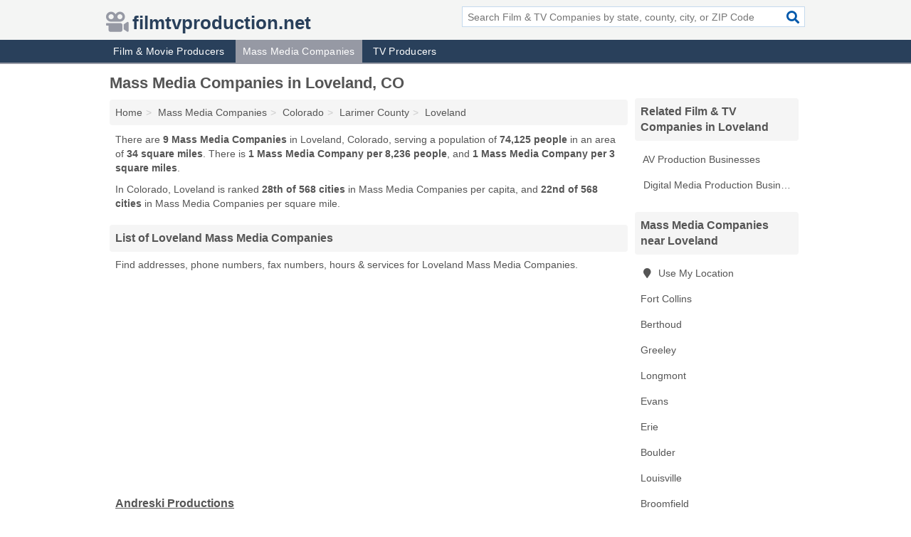

--- FILE ---
content_type: text/html; charset=utf-8
request_url: https://www.filmtvproduction.net/mass-media-companies-in-loveland-co/
body_size: 3866
content:
<!DOCTYPE html>
<html lang="en">
  <head>
    <meta charset="utf-8">
    <meta http-equiv="Content-Type" content="text/html; charset=UTF-8">
    <meta name="viewport" content="width=device-width, initial-scale=1">
    <title>Loveland Mass Media Companies (Colorado Mass Media Companies)</title>
    <link rel="canonical" href="https://www.filmtvproduction.net/mass-media-companies-in-loveland-co/">
    <meta property="og:type" content="website">
    <meta property="og:title" content="Loveland Mass Media Companies (Colorado Mass Media Companies)">
    <meta name="description" content="Looking for Mass Media Companies in Loveland, CO? Find addresses, phone numbers, fax numbers, hours & services for Loveland Mass Media Companies">
    <meta property="og:description" content="Looking for Mass Media Companies in Loveland, CO? Find addresses, phone numbers, fax numbers, hours & services for Loveland Mass Media Companies">
    <meta property="og:url" content="https://www.filmtvproduction.net/mass-media-companies-in-loveland-co/">
    <link rel="preconnect" href="//pagead2.googlesyndication.com" crossorigin>
    <link rel="preconnect" href="//www.google-analytics.com" crossorigin>
    <link rel="preconnect" href="https://googleads.g.doubleclick.net" crossorigin>
    <meta name="robots" content="index,follow">
    <meta name="msvalidate.01" content="B56B00EF5C90137DC430BCD46060CC08">
    <link rel="stylesheet" href="/template/style.min.css?415f3576ca34ff41af8fbea3babf539a0b89b4da">
<style>.fa-logo:before { content: "\f8a9"}</style>
    <script src="/template/ui.min?bc9dd65bfcc597ede4ef52a8d1a4807b08859dcd" defer></script>
    <!-- HTML5 shim and Respond.js for IE8 support of HTML5 elements and media queries -->
    <!--[if lt IE 9]>
      <script src="https://oss.maxcdn.com/html5shiv/3.7.3/html5shiv.min.js"></script>
      <script src="https://oss.maxcdn.com/respond/1.4.2/respond.min.js"></script>
    <![endif]-->
  </head>
  <body data-spy="scroll" data-target="#nav-scrollspy" data-offset="0" style="position:relative;" class="pt-place">
<nav class="navbar navbar-fixed-top hide-on-scroll">
  <div class="container columns-2 sections-9">
    <div class="row">
      <div class="n-toggle collapsed weescreen" data-toggle="collapse" data-target="#navbar, #navbar-search" aria-expanded="false" aria-controls="navbar">
        <i class="fa fa-bars fa-2x"></i>
      </div>
            <div class="navbar-logo logo-text">
        <a href="/" title="filmtvproduction.net"><i class="fa fa-logo fa-2x"></i><span>filmtvproduction.net</span></a>
              <br class="sr-only">
      </div>
      <div class="col-sm-6 collapse n-search" id="navbar-search">
       <form action="/search/" method="get">
        <div class="input-container">
         <input name="q" placeholder="Search Film & TV Companies by state, county, city, or ZIP Code" type="text">
         <button type="submit" class="fa fa-search"></button>
        </div>
       </form>
      </div>
    </div>
  </div>
  <div class="navbar-menu collapse navbar-collapse" id="navbar">
    <div class="container columns-2 sections-9">
      <div class="row">
               <ul class="nav navbar-nav">
          <li class=""><a class="" href="/film-movie-production/" title="Film & Movie Producers Near Me">Film & Movie Producers</a></li>
<li class="active"><a class="" href="/mass-media-companies/" title="Mass Media Companies Near Me">Mass Media Companies</a></li>
<li class=""><a class="" href="/tv-producers/" title="TV Producers Near Me">TV Producers</a></li>
        </ul>
             </div>
    </div>
  </div>
</nav>
<div class="container columns columns-2 sections-9">
  <div class="row">
    <div class="col-md-7">
      <h1>Mass Media Companies in Loveland, CO</h1>
<ol class="box-breadcrumbs breadcrumb" itemscope itemtype="https://schema.org/BreadcrumbList">
<li><a href="/" title="filmtvproduction.net">Home</a></li><li itemprop="itemListElement" itemscope itemtype="https://schema.org/ListItem"><a href="/mass-media-companies/" itemprop="item" title="Mass Media Companies Near Me"><span itemprop="name">Mass Media Companies</span></a><meta itemprop="position" content="1"/></li><li itemprop="itemListElement" itemscope itemtype="https://schema.org/ListItem"><a href="/mass-media-companies-in-colorado/" itemprop="item" title="Mass Media Companies in Colorado"><span itemprop="name">Colorado</span></a><meta itemprop="position" content="2"/></li><li itemprop="itemListElement" itemscope itemtype="https://schema.org/ListItem"><a href="/mass-media-companies-in-larimer-county-co/" itemprop="item" title="Mass Media Companies in Larimer County, CO"><span itemprop="name">Larimer County</span></a><meta itemprop="position" content="3"/></li><li itemprop="itemListElement" itemscope itemtype="https://schema.org/ListItem"><a href="/mass-media-companies-in-loveland-co/" itemprop="item" title="Mass Media Companies in Loveland, CO"><span itemprop="name">Loveland</span></a><meta itemprop="position" content="4"/></li>
</ol>      <p class="pad">There are <strong>9 Mass Media Companies</strong> in Loveland, Colorado, serving a population of <strong>74,125 people</strong> in an area of <strong>34 square miles</strong>. There is <strong>1 Mass Media Company per 8,236 people</strong>, and <strong>1 Mass Media Company per 3 square miles</strong>.</p>
<p class="pad">In Colorado, Loveland is ranked <strong>28th of 568 cities</strong> in Mass Media Companies per capita, and <strong>22nd of 568 cities</strong> in Mass Media Companies per square mile.</p>
            <h2 class="h2 list-group-heading">List of Loveland Mass Media Companies</h2>
<p class="pad">Find addresses, phone numbers, fax numbers, hours & services for Loveland Mass Media Companies.</p>
      <div class="advert advert-display xs s m">
        <ins class="adsbygoogle" data-ad-client="ca-pub-1696457046113804" data-ad-slot="9868517550" data-ad-format="auto" data-full-width-responsive="true"></ins>
      </div>
            <div class="listings">
<p class="condensed-listing">
 <span class="title">
   <a href="/andreski-productions-in-loveland-co-80537-6e7/" title="Andreski Productions in Loveland, Colorado" class="name">Andreski Productions</a>
  </span>
 <span class="subsidiary">
  <span class="city-state">
   1151 Eagle Drive Unit 316  </span>
  <span class="zipcode">
    <span>Loveland</span>, 
    <span>CO</span>
  </span>
 </span>
 <span class="subsidiary servicelist">AV Production, Photography</span>
</p>

<p class="condensed-listing">
 <span class="title">
   <a href="/blazen-illuminations-in-loveland-co-80538-2a5/" title="Blazen Illuminations in Loveland, Colorado" class="name">Blazen Illuminations</a>
  </span>
 <span class="subsidiary">
  <span class="city-state">
   2008 Leila Drive  </span>
  <span class="zipcode">
    <span>Loveland</span>, 
    <span>CO</span>
  </span>
 </span>
 <span class="subsidiary servicelist">AV Production</span>
</p>

<p class="condensed-listing">
 <span class="title">
   <a href="/jafe-in-loveland-co-80537-7a6/" title="Jafe in Loveland, Colorado" class="name">Jafe</a>
  </span>
 <span class="subsidiary">
  <span class="city-state">
   418 8th Street Southeast Unit C1  </span>
  <span class="zipcode">
    <span>Loveland</span>, 
    <span>CO</span>
  </span>
 </span>
 <span class="subsidiary servicelist">Digital Media Production, Photography, Web Design</span>
</p>

<p class="condensed-listing">
 <span class="title">
   <a href="/northern-colorado-wedding-dj-services-in-loveland-co-80538-7f5/" title="Northern Colorado Wedding Dj Services in Loveland, Colorado" class="name">Northern Colorado Wedding Dj Services</a>
  </span>
 <span class="subsidiary">
  <span class="city-state">
   4206 North Garfield Avenue  </span>
  <span class="zipcode">
    <span>Loveland</span>, 
    <span>CO</span>
  </span>
 </span>
 <span class="subsidiary servicelist">AV Production</span>
</p>

<p class="condensed-listing">
 <span class="title">
   <a href="/picture-me-portrait-studios-in-loveland-co-80537-3b6/" title="Picture ME Portrait Studios in Loveland, Colorado" class="name">Picture ME Portrait Studios</a>
  </span>
 <span class="subsidiary">
  <span class="city-state">
   1325 Denver Avenue  </span>
  <span class="zipcode">
    <span>Loveland</span>, 
    <span>CO</span>
  </span>
 </span>
 <span class="subsidiary servicelist">AV Production</span>
</p>

<p class="condensed-listing">
 <span class="title">
   <a href="/rocky-mountain-audio-in-loveland-co-80537-fb9/" title="Rocky Mountain Audio in Loveland, Colorado" class="name">Rocky Mountain Audio</a>
  </span>
 <span class="subsidiary">
  <span class="city-state">
   330 West 9th Street  </span>
  <span class="zipcode">
    <span>Loveland</span>, 
    <span>CO</span>
  </span>
 </span>
 <span class="subsidiary servicelist">AV Production</span>
</p>

<p class="condensed-listing">
 <span class="title">
   <a href="/sonic-technology-systems-in-loveland-co-80537-3c4/" title="Sonic Technology Systems in Loveland, Colorado" class="name">Sonic Technology Systems</a>
  </span>
 <span class="subsidiary">
  <span class="city-state">
   1268 East 6th Street # 14  </span>
  <span class="zipcode">
    <span>Loveland</span>, 
    <span>CO</span>
  </span>
 </span>
 <span class="subsidiary servicelist">AV Production</span>
</p>

<p class="condensed-listing">
 <span class="title">
   <a href="/tracey-sandra-in-loveland-co-80538-d84/" title="Tracey Sandra in Loveland, Colorado" class="name">Tracey Sandra</a>
  </span>
 <span class="subsidiary">
  <span class="city-state">
   3702 Chestnut Court  </span>
  <span class="zipcode">
    <span>Loveland</span>, 
    <span>CO</span>
  </span>
 </span>
 <span class="subsidiary servicelist">AV Production</span>
</p>

<p class="condensed-listing">
 <span class="title">
   <a href="/yeti-works-in-loveland-co-80537-382/" title="Yeti Works in Loveland, Colorado" class="name">Yeti Works</a>
  </span>
 <span class="subsidiary">
  <span class="city-state">
   1851 East 11th Street  </span>
  <span class="zipcode">
    <span>Loveland</span>, 
    <span>CO</span>
  </span>
 </span>
 <span class="subsidiary servicelist">AV Production</span>
</p>

</div><div class="pagings"></div>
      
<script>
var paging = document.paging = {"page":1,"pages":1,"pagesize":100,"pagestart":1,"pageend":9,"offset":0,"total":9,"display":[1]};
</script>
            
            <div class="advert advert-display xs s m">
        <ins class="adsbygoogle" data-ad-client="ca-pub-1696457046113804" data-ad-slot="9868517550" data-ad-format="auto" data-full-width-responsive="true"></ins>
      </div>
              
            
            
            
    </div>
    <div class="col-md-2">
              <div class="list-group">
    <h2 class="h3 list-group-heading">
      Related Film & TV Companies in Loveland    </h2>
    <ul class="list-group-items">
          <li><a href="/av-production-in-loveland-co/" title="AV Production Businesses in Loveland, CO" class="list-group-item  ">
        <span class="fa "></span>
        AV Production Businesses      </a></li>
          <li><a href="/jafe-in-loveland-co-80537-7a6/" title="Jafe in Loveland, Colorado" class="list-group-item  ">
        <span class="fa "></span>
        Digital Media Production Businesses      </a></li>
        </ul>
  </div>
            

      <div class="list-group geo-major temp-geo-condensed">
  <h2 class="h3 list-group-heading">
  Mass Media Companies near Loveland  </h2>
  <ul class="list-group-items">
  
      <li><a href="#" title="Mass Media Companies Near Me" class="list-group-item geo-local">
    <span class="fa fa-visible fa-map-marker"></span>
    Use My Location
    </a></li>
    
    <li><a href="/mass-media-companies-in-fort-collins-co/" title="Mass Media Companies in Fort Collins, CO" class="list-group-item ">
     Fort Collins    </a></li>
    <li><a href="/mass-media-companies-in-berthoud-co/" title="Mass Media Companies in Berthoud, CO" class="list-group-item ">
     Berthoud    </a></li>
    <li><a href="/mass-media-companies-in-greeley-co/" title="Mass Media Companies in Greeley, CO" class="list-group-item ">
     Greeley    </a></li>
    <li><a href="/mass-media-companies-in-longmont-co/" title="Mass Media Companies in Longmont, CO" class="list-group-item ">
     Longmont    </a></li>
    <li><a href="/sheepdog-productions-in-evans-co-80620-d39/" title="Sheepdog Productions in Evans, Colorado" class="list-group-item ">
     Evans    </a></li>
    <li><a href="/nuf-said-advertising-in-erie-co-80516-6ab/" title="Nuf Said Advertising in Erie, Colorado" class="list-group-item ">
     Erie    </a></li>
    <li><a href="/mass-media-companies-in-boulder-co/" title="Mass Media Companies in Boulder, CO" class="list-group-item ">
     Boulder    </a></li>
    <li><a href="/mass-media-companies-in-louisville-co/" title="Mass Media Companies in Louisville, CO" class="list-group-item ">
     Louisville    </a></li>
    <li><a href="/mass-media-companies-in-broomfield-co/" title="Mass Media Companies in Broomfield, CO" class="list-group-item ">
     Broomfield    </a></li>
    <li><a href="/jay-busch-in-brighton-co-80603-9cd/" title="Jay Busch in Brighton, Colorado" class="list-group-item ">
     Brighton    </a></li>
    <li><a href="/mass-media-companies-in-thornton-co/" title="Mass Media Companies in Thornton, CO" class="list-group-item ">
     Thornton    </a></li>
    <li><a href="/mass-media-companies-in-westminster-co/" title="Mass Media Companies in Westminster, CO" class="list-group-item ">
     Westminster    </a></li>
    <li><a href="/mass-media-companies-in-nederland-co/" title="Mass Media Companies in Nederland, CO" class="list-group-item ">
     Nederland    </a></li>
  
  </ul>
</div>
                      <div class="list-group">
    <h2 class="h3 list-group-heading">
      Loveland Film & TV Companies    </h2>
    <ul class="list-group-items">
                <li><a href="/film-movie-production-in-loveland-co/" title="Film & Movie Producers in Loveland, CO" class="list-group-item  ">
        <span class="fa "></span>
        Film & Movie Producers      </a></li>
                <li><a href="/mass-media-companies-in-loveland-co/" title="Mass Media Companies in Loveland, CO" class="list-group-item  active">
        <span class="fa "></span>
        Mass Media Companies      </a></li>
                <li><a href="/paraclete-pro-truth-in-loveland-co-80537-9b2/" title="Paraclete Pro Truth in Loveland, Colorado" class="list-group-item  ">
        <span class="fa "></span>
        TV Producers      </a></li>
        </ul>
  </div>
            <div class="advert advert-display xs s">
        <ins class="adsbygoogle" data-ad-client="ca-pub-1696457046113804" data-ad-slot="9868517550" data-ad-format="auto" data-full-width-responsive="true"></ins>
      </div>
      
    </div>
  </div>
</div>
<footer class="footer">
 <div class="container columns-2 sections-9">
  <div class="row">
   <div class="col-sm-8 copyright">
    <p>
          <a href="/about-us/">About Us</a><br class="sr-only">     <a href="/contact-us/">Contact Us</a><br class="sr-only">
          <a href="/privacy-policy/">Privacy Policy</a><br class="sr-only">
     <a href="/terms-and-conditions/">Terms and Conditions</a><br class="sr-only">
    </p>
    <p>
     Third party advertisements support hosting, listing verification, updates, and site maintenance. Information found on filmtvproduction.net is strictly for informational purposes and does not construe advice or recommendation.     <br>&copy;&nbsp;2026 filmtvproduction.net. All Rights Reserved.
    </p>
   </div>
   <div class="col-sm-4 logo">
          <a href="/" title="filmtvproduction.net"><i class="fa fa-logo fa-2x"></i><span>filmtvproduction.net</span></a>
       </div>
  </div>
 </div>
</footer>

<script>
if(ads = document.getElementsByClassName('adsbygoogle').length) {
  adsbygoogle = window.adsbygoogle || [];
  for(var i=0; i<ads; i++) adsbygoogle.push({});
}
</script>
<script data-ad-client="ca-pub-1696457046113804" async src="https://pagead2.googlesyndication.com/pagead/js/adsbygoogle.js"></script>
<script async src="https://www.googletagmanager.com/gtag/js?id=G-6E0VDM0CLX"></script>
<script>
  window.dataLayer = window.dataLayer || [];
  function gtag(){dataLayer.push(arguments);}
  gtag('js', new Date());
  gtag('config', 'UA-122024174-47', {"dimension1":"place-listing_type","dimension2":"Listings","dimension3":"Mass Media Company"});
  gtag('config', 'G-6E0VDM0CLX', {"dimension1":"place-listing_type","dimension2":"Listings","dimension3":"Mass Media Company"});
</script>

</body>
</html>

--- FILE ---
content_type: text/html; charset=utf-8
request_url: https://www.google.com/recaptcha/api2/aframe
body_size: 268
content:
<!DOCTYPE HTML><html><head><meta http-equiv="content-type" content="text/html; charset=UTF-8"></head><body><script nonce="BhF3flnYU2dWNP0w9j2CJA">/** Anti-fraud and anti-abuse applications only. See google.com/recaptcha */ try{var clients={'sodar':'https://pagead2.googlesyndication.com/pagead/sodar?'};window.addEventListener("message",function(a){try{if(a.source===window.parent){var b=JSON.parse(a.data);var c=clients[b['id']];if(c){var d=document.createElement('img');d.src=c+b['params']+'&rc='+(localStorage.getItem("rc::a")?sessionStorage.getItem("rc::b"):"");window.document.body.appendChild(d);sessionStorage.setItem("rc::e",parseInt(sessionStorage.getItem("rc::e")||0)+1);localStorage.setItem("rc::h",'1769375340278');}}}catch(b){}});window.parent.postMessage("_grecaptcha_ready", "*");}catch(b){}</script></body></html>